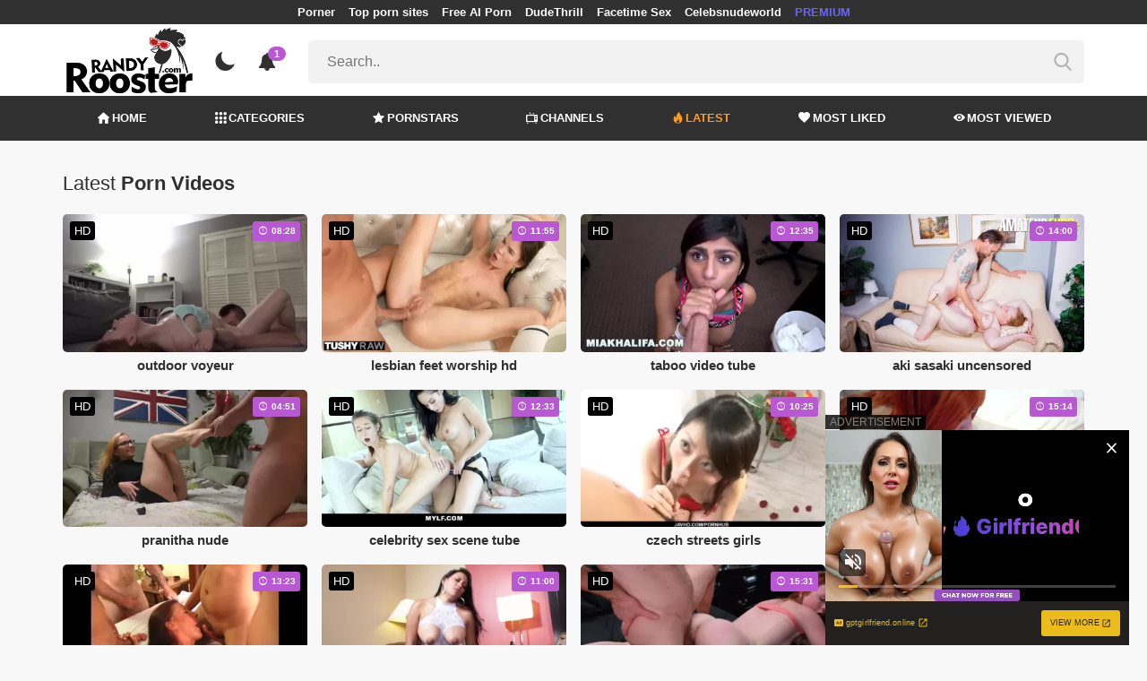

--- FILE ---
content_type: text/html; charset=UTF-8
request_url: https://randyrooster.com/hottest-videos/page/1722
body_size: 15402
content:
<!DOCTYPE html>
<html lang="en">
    <head>
        <meta charset="utf-8"/>
        <meta name="viewport" content="initial-scale=1.0, width=device-width"/>
        <meta name="RATING" content="RTA-5042-1996-1400-1577-RTA"/>
        <meta http-equiv="X-UA-Compatible" content="IE=edge,chrome=1"/>
        <meta name="format-detection" content="telephone=no"/>
        <meta name="theme-color" content="#303030"/>
        <meta property="og:url" content="http://randyrooster.com/hottest-videos/page/1722"/>
        <link rel="shortcut icon" href="https://randyrooster.com/api/photo/logo/10/favicon_7683d51d0cef08486da24eea8c118435.png"/>
        <meta name="twitter:creator" content="@"/>
        <meta name="twitter:website" content="@"/>
        <meta name="google-site-verification" content="06ZkpCwg2CW27JE_IPChe0FEhVjKNRcbfueqTCe-wM0"/>
        <meta name="yandex-verification" content="27a54e3ac2b92c65"/>
        <meta name="exoclick-site-verification" content="1c54ae861d36b4e8479e433da3f301fa"/>
        
                <meta http-equiv="Delegate-CH" content="Sec-CH-UA https://s.pemsrv.com; Sec-CH-UA-Mobile https://s.pemsrv.com; Sec-CH-UA-Arch https://s.pemsrv.com; Sec-CH-UA-Model https://s.pemsrv.com; Sec-CH-UA-Platform https://s.pemsrv.com; Sec-CH-UA-Platform-Version https://s.pemsrv.com; Sec-CH-UA-Bitness https://s.pemsrv.com; Sec-CH-UA-Full-Version-List https://s.pemsrv.com; Sec-CH-UA-Full-Version https://s.pemsrv.com;">
        <title>Hottest XXX Porn &amp; Free Sex Movies &amp; HD - Page 1722 - RandyRooster.com</title>
        <meta name="description" content="Check out our XXX porn videos. Log in to watch free sex movies in HD quality. The hottest chicks are waiting for you."/>
        <meta property="og:title" content="Hottest XXX Porn &amp; Free Sex Movies &amp; HD - Page 1722 - RandyRooster.com"/>
        <meta property="og:description" content="Check out our XXX porn videos. Log in to watch free sex movies in HD quality. The hottest chicks are waiting for you."/>
        <meta property="og:image" content="https://randyrooster.com/api/photo/logo/10/logo_1adc0754df4863ac47d1e4b33befae38.png"/>
                    <meta name="robots" content="noindex">
                <link rel="stylesheet" href="/css/app.min.css?id=a6f3a78b3143b6d1a5f0">
        <link rel="preload" href="https://randyrooster.com/fonts/fontpack.woff2" as="font" type="font/woff2" crossorigin>
        <!-- Page CSS -->
        
        
        <style>
            .exo_wrapper::after {
                position: absolute;
                top: 0;
                background: rgba(0, 0, 0, .8);
                left: 0;
                content: "ADVERTISEMENT";
                padding: 1px 5px;
                font-size: 12px;
                color: gray;
                line-height: 1.2;
            }

        </style>

    </head>
    <body >

                
        <header>
                            <div class="TopHeaderAds">
                    <div class="container">
                        <ul>
                                                                                                <li>
                                        <a href="https://porner.tv"   target="_blank">Porner</a>
                                    </li>
                                                                                                                                <li>
                                        <a href="https://mypornadviser.com/best-paid-porn-sites"   target="_blank">Top porn sites</a>
                                    </li>
                                                                                                                                <li>
                                        <a href="https://pornworksai.com/"   target="_blank">Free AI Porn</a>
                                    </li>
                                                                                                                                <li>
                                        <a href="https://dudethrill.com/"   target="_blank">DudeThrill</a>
                                    </li>
                                                                                                                                <li>
                                        <a href="https://flirtbate.com/"   target="_blank">Facetime Sex</a>
                                    </li>
                                                                                                                                                                                            <li>
                                        <a href="https://celebsnudeworld.com/"   target="_blank">Celebsnudeworld</a>
                                    </li>
                                                                                                                                <li>
                                        <a href="https://fhgte.com/tour?utm_campaign=ai.2ZZ&amp;utm_content=randyrooster"  style="color:#6C63FF"   target="_blank">PREMIUM</a>
                                    </li>
                                                                                    </ul>
                    </div>

                </div>
                        <div class="container HeaderTop">
                <div class="NavbarOpenerIcon">
                    <i class="icon-menu"></i>
                </div>
                <div class="Logo">
                    <a href="/">
                        <img class="light " alt="Light Logo" src="https://randyrooster.com/api/photo/logo/10/logo_1adc0754df4863ac47d1e4b33befae38.png"/>
                        <img class="dark " alt="Dark Logo" src="https://randyrooster.com/api/photo/logo/10/white_logo_53e12dc1c6e0c7003752667fbde0ecb5.png">
                    </a>
                </div>
                <div class="ThemeSwitcher">
                    <i class="icon-night"></i>
                    <i class="icon-sun"></i>
                </div>
                                    <div class="Notifications" data-hash="3bc23e3406e49da6e9df51e278d788c9">
                        <i class="icon-bell-alt"></i>
                        <span>1</span>
                        <div class="NotificationList">
                            <div class="Head">
                                <span>NOTIFICATIONS</span>
                                <a href="#" class="MarkAllAsRead">Mark all as read</a>
                            </div>
                            <div class="List">
                                <ul>
                                                                            
                                        <li>
                                            <a href="https://a.bestcontentnetwork.top/loader?a=4793183&amp;s=4780603&amp;t=94&amp;p=13516&amp;s1=randy"  rel="nofollow"  target="_blank">
                                                <div class="Avatar">
                                                    <i class="icon-hottest"></i>
                                                </div>
                                                <div class="Description">
                                                    <span class="title">Meet &amp; Fuck </span>
                                                    <span class="url"> Fuck Now</span>
                                                </div>
                                            </a>
                                        </li>
                                                                    </ul>
                            </div>
                        </div>
                    </div>
                                <div class="ViewModeSwitcher">
                    <i class="icon-view-mode"></i>
                </div>
                <div class="SearchBar">
                    <div class="SearchBarInput clickableIcon SearchForm" data-log-url="https://randyrooster.com/post-search-report">
                        <form action="https://randyrooster.com/search" method="GET">
                            <input type="text" name="q" value="" placeholder="Search.."/>
                            <i class="icon-search"></i>
                        </form>
                    </div>
                </div>
                                <div class="MobileSearchIcon">
                    <i class="icon-search"></i>
                </div>
            </div>
            <div class="HeaderBottom">
                <div class="container">
                    <nav class="MainNavbarMenu MainNavbarMenuWithAds ">
                        <ul>
                                                            <li>
                                    <a href="/" >
                                        <i class="icon-home"></i>
                                        HOME
                                    </a>
                                </li>
                                                            <li>
                                    <a href="/categories" >
                                        <i class="icon-categories"></i>
                                        CATEGORIES
                                    </a>
                                </li>
                                                            <li>
                                    <a href="/pornstars" >
                                        <i class="icon-star"></i>
                                        PORNSTARS
                                    </a>
                                </li>
                                                            <li>
                                    <a href="/channels" >
                                        <i class="icon-channels"></i>
                                        CHANNELS
                                    </a>
                                </li>
                                                            <li>
                                    <a href="/hottest-videos"  class="active" >
                                        <i class="icon-hottest"></i>
                                        LATEST
                                    </a>
                                </li>
                                                            <li>
                                    <a href="/most-liked-videos" >
                                        <i class="icon-most-liked"></i>
                                        MOST LIKED
                                    </a>
                                </li>
                                                            <li>
                                    <a href="/most-viewed-videos" >
                                        <i class="icon-most-viewed"></i>
                                        MOST VIEWED
                                    </a>
                                </li>
                                                                                                            </ul>
                    </nav>
                </div>
            </div>
                            <div class="headerSubMenu">
                    <div class="container">
                        <ul class="HeaderLinks">

                                                                                                <li>
                                        <a href="https://a.bestcontentnetwork.top/loader?a=4793183&amp;s=4780603&amp;t=94&amp;p=13516&amp;s1=randy"  style="color:#ffb700"   rel="nofollow"  target="_blank">Meet &amp; Fuck</a>
                                    </li>
                                                                                                                        
                        </ul>
                    </div>
                </div>
                        <div class="SearchBarForMobile">
                <div class="container">
                    <div class="SearchBarInput clickableIcon SearchForm" data-log-url="https://randyrooster.com/post-search-report">
                        <form action="https://randyrooster.com/search" method="GET">
                            <input type="text" name="q" value="" placeholder="Search.."/>
                            <i class="icon-search"></i>
                        </form>
                    </div>
                </div>
            </div>
            <div class="NavbarMobile">
                <div class="NavbarBackdrop"></div>
                <div class="NavbarMobileMenu">
                    <div class="CloseButton">
                        <i class="icon-close"></i>
                    </div>
                    <nav class="MainNavbarMenu MainNavbarMenuWithAds">
                        <ul>
                                                            <li>
                                    <a href="/" >
                                        <i class="icon-home"></i>
                                        HOME
                                    </a>
                                </li>
                                                            <li>
                                    <a href="/categories" >
                                        <i class="icon-categories"></i>
                                        CATEGORIES
                                    </a>
                                </li>
                                                            <li>
                                    <a href="/pornstars" >
                                        <i class="icon-star"></i>
                                        PORNSTARS
                                    </a>
                                </li>
                                                            <li>
                                    <a href="/channels" >
                                        <i class="icon-channels"></i>
                                        CHANNELS
                                    </a>
                                </li>
                                                            <li>
                                    <a href="/hottest-videos"  class="active" >
                                        <i class="icon-hottest"></i>
                                        LATEST
                                    </a>
                                </li>
                                                            <li>
                                    <a href="/most-liked-videos" >
                                        <i class="icon-most-liked"></i>
                                        MOST LIKED
                                    </a>
                                </li>
                                                            <li>
                                    <a href="/most-viewed-videos" >
                                        <i class="icon-most-viewed"></i>
                                        MOST VIEWED
                                    </a>
                                </li>
                                                                                                            </ul>
                    </nav>
                                            <ul class="HeaderLinks">
                                                                                                                                                                    <li>
                                            <a href="https://porner.tv"   target="_blank">Porner</a>
                                        </li>
                                                                                                                                                <li>
                                            <a href="https://mypornadviser.com/best-paid-porn-sites"   target="_blank">Top porn sites</a>
                                        </li>
                                                                                                                                                <li>
                                            <a href="https://pornworksai.com/"   target="_blank">Free AI Porn</a>
                                        </li>
                                                                                                                                                <li>
                                            <a href="https://dudethrill.com/"   target="_blank">DudeThrill</a>
                                        </li>
                                                                                                                                                <li>
                                            <a href="https://flirtbate.com/"   target="_blank">Facetime Sex</a>
                                        </li>
                                                                                                                                                                                                                    <li>
                                            <a href="https://celebsnudeworld.com/"   target="_blank">Celebsnudeworld</a>
                                        </li>
                                                                                                                                                <li>
                                            <a href="https://fhgte.com/tour?utm_campaign=ai.2ZZ&amp;utm_content=randyrooster"  style="color:#6C63FF"   target="_blank">PREMIUM</a>
                                        </li>
                                                                                                                        </ul>
                                    </div>

                <!-- TODO: Mobil için header reklamı koyulacak. -->
            </div>
        </header>
        <div class="wrapper">

            
                <div class="HeaderBanner HideDesktop">
                                            <div style="display: inline-flex; align-items: flex-start; justify-content: center;position: relative;min-height:100px;">
    <h6 style="
    position: absolute;
    transform: rotate(-90deg);
    transform-origin: left top;
    margin: 0;
    padding: 0;
    font-size: 10px;
    color: gray;
    white-space: nowrap;
    left: -17px;
    top: 100px;
    width: 100px;
    background: black;
    line-height: 1.7;
    font-weight: bold;
    ">ADVERTISEMENT</h6>
    <ins class="adsbyexoclick" data-zoneid="4747260"></ins>
</div>                                    </div>
            
                <main class="Homepage">
        <section class="VideosSection Hottest">
	<div class="container">
		<div class="TitleAndFilters">
                    <div class="MainTitle"><h1><span class="light">Latest</span> Porn Videos</h1></div>
                </div>
								<div class="VideosList singleRow">
														<a class="SingleVideoItemLink" href="/video/outdoor-voyeur-5"  data-mini-video="https://randyrooster.com/api/mini-video/86568/miniVideo.mp4" data-mini-video-type="video/mp4"  >
        <div class="SingleVideoItem">
            <div class="ImageOuter">
                <picture>
                    <source srcset="https://randyrooster.com/img/placeholders/400x225.png" data-srcset="https://randyrooster.com/api/photos/webp-cover/contents/168395/outdoor-voyeur-5.jpg" type="image/webp"/>
                    <img src="https://randyrooster.com/img/placeholders/400x225.png" class="lazy" data-src="https://randyrooster.com/api/photos/cover/contents/168395/outdoor-voyeur-5.jpg" alt="outdoor voyeur"/>
                </picture>
                <span class="Hd">HD</span>
                <span class="Duration"><i class="icon-duration-1"></i> 08:28</span>
            </div>
            <div class="Title">outdoor voyeur</div>
        </div>
    </a>
																			<a class="SingleVideoItemLink" href="/video/lesbian-feet-worship-hd-7"  data-mini-video="https://randyrooster.com/api/mini-video/23722/miniVideo.mp4" data-mini-video-type="video/mp4"  >
        <div class="SingleVideoItem">
            <div class="ImageOuter">
                <picture>
                    <source srcset="https://randyrooster.com/img/placeholders/400x225.png" data-srcset="https://randyrooster.com/api/photos/webp-cover/contents/177754/lesbian-feet-worship-hd-7.jpg" type="image/webp"/>
                    <img src="https://randyrooster.com/img/placeholders/400x225.png" class="lazy" data-src="https://randyrooster.com/api/photos/cover/contents/177754/lesbian-feet-worship-hd-7.jpg" alt="lesbian feet worship hd"/>
                </picture>
                <span class="Hd">HD</span>
                <span class="Duration"><i class="icon-duration-1"></i> 11:55</span>
            </div>
            <div class="Title">lesbian feet worship hd</div>
        </div>
    </a>
																			<a class="SingleVideoItemLink" href="/video/taboo-video-tube-8"  data-mini-video="https://randyrooster.com/api/mini-video/59707/miniVideo.mp4" data-mini-video-type="video/mp4"  >
        <div class="SingleVideoItem">
            <div class="ImageOuter">
                <picture>
                    <source srcset="https://randyrooster.com/img/placeholders/400x225.png" data-srcset="https://randyrooster.com/api/photos/webp-cover/contents/171061/taboo-video-tube-8.jpg" type="image/webp"/>
                    <img src="https://randyrooster.com/img/placeholders/400x225.png" class="lazy" data-src="https://randyrooster.com/api/photos/cover/contents/171061/taboo-video-tube-8.jpg" alt="taboo video tube"/>
                </picture>
                <span class="Hd">HD</span>
                <span class="Duration"><i class="icon-duration-1"></i> 12:35</span>
            </div>
            <div class="Title">taboo video tube</div>
        </div>
    </a>
																			<a class="SingleVideoItemLink" href="/video/aki-sasaki-uncensored-7"  data-mini-video="https://randyrooster.com/api/mini-video/106232/miniVideo.webm" data-mini-video-type="video/webm"  >
        <div class="SingleVideoItem">
            <div class="ImageOuter">
                <picture>
                    <source srcset="https://randyrooster.com/img/placeholders/400x225.png" data-srcset="https://randyrooster.com/api/photos/webp-cover/contents/184197/aki-sasaki-uncensored-7.jpg" type="image/webp"/>
                    <img src="https://randyrooster.com/img/placeholders/400x225.png" class="lazy" data-src="https://randyrooster.com/api/photos/cover/contents/184197/aki-sasaki-uncensored-7.jpg" alt="aki sasaki uncensored"/>
                </picture>
                <span class="Hd">HD</span>
                <span class="Duration"><i class="icon-duration-1"></i> 14:00</span>
            </div>
            <div class="Title">aki sasaki uncensored</div>
        </div>
    </a>
																			<a class="SingleVideoItemLink" href="/video/pranitha-nude-8"  data-mini-video="https://randyrooster.com/api/mini-video/44459/miniVideo.mp4" data-mini-video-type="video/mp4"  >
        <div class="SingleVideoItem">
            <div class="ImageOuter">
                <picture>
                    <source srcset="https://randyrooster.com/img/placeholders/400x225.png" data-srcset="https://randyrooster.com/api/photos/webp-cover/contents/173268/pranitha-nude-8.jpg" type="image/webp"/>
                    <img src="https://randyrooster.com/img/placeholders/400x225.png" class="lazy" data-src="https://randyrooster.com/api/photos/cover/contents/173268/pranitha-nude-8.jpg" alt="pranitha nude"/>
                </picture>
                <span class="Hd">HD</span>
                <span class="Duration"><i class="icon-duration-1"></i> 04:51</span>
            </div>
            <div class="Title">pranitha nude</div>
        </div>
    </a>
																			<a class="SingleVideoItemLink" href="/video/celebrity-sex-scene-tube-6"  data-mini-video="https://randyrooster.com/api/mini-video/36234/miniVideo.mp4" data-mini-video-type="video/mp4"  >
        <div class="SingleVideoItem">
            <div class="ImageOuter">
                <picture>
                    <source srcset="https://randyrooster.com/img/placeholders/400x225.png" data-srcset="https://randyrooster.com/api/photos/webp-cover/contents/164259/celebrity-sex-scene-tube-6.jpg" type="image/webp"/>
                    <img src="https://randyrooster.com/img/placeholders/400x225.png" class="lazy" data-src="https://randyrooster.com/api/photos/cover/contents/164259/celebrity-sex-scene-tube-6.jpg" alt="celebrity sex scene tube"/>
                </picture>
                <span class="Hd">HD</span>
                <span class="Duration"><i class="icon-duration-1"></i> 12:33</span>
            </div>
            <div class="Title">celebrity sex scene tube</div>
        </div>
    </a>
																			<a class="SingleVideoItemLink" href="/video/czech-streets-girls-2"  data-mini-video="https://randyrooster.com/api/mini-video/89377/miniVideo.webm" data-mini-video-type="video/webm"  >
        <div class="SingleVideoItem">
            <div class="ImageOuter">
                <picture>
                    <source srcset="https://randyrooster.com/img/placeholders/400x225.png" data-srcset="https://randyrooster.com/api/photos/webp-cover/contents/183722/czech-streets-girls-2.jpg" type="image/webp"/>
                    <img src="https://randyrooster.com/img/placeholders/400x225.png" class="lazy" data-src="https://randyrooster.com/api/photos/cover/contents/183722/czech-streets-girls-2.jpg" alt="czech streets girls"/>
                </picture>
                <span class="Hd">HD</span>
                <span class="Duration"><i class="icon-duration-1"></i> 10:25</span>
            </div>
            <div class="Title">czech streets girls</div>
        </div>
    </a>
																			<a class="SingleVideoItemLink" href="/video/dhoni-ka-sexy-video-6"  data-mini-video="https://randyrooster.com/api/mini-video/5720/miniVideo.mp4" data-mini-video-type="video/mp4"  >
        <div class="SingleVideoItem">
            <div class="ImageOuter">
                <picture>
                    <source srcset="https://randyrooster.com/img/placeholders/400x225.png" data-srcset="https://randyrooster.com/api/photos/webp-cover/contents/173773/dhoni-ka-sexy-video-6.jpg" type="image/webp"/>
                    <img src="https://randyrooster.com/img/placeholders/400x225.png" class="lazy" data-src="https://randyrooster.com/api/photos/cover/contents/173773/dhoni-ka-sexy-video-6.jpg" alt="dhoni ka sexy video"/>
                </picture>
                <span class="Hd">HD</span>
                <span class="Duration"><i class="icon-duration-1"></i> 15:14</span>
            </div>
            <div class="Title">dhoni ka sexy video</div>
        </div>
    </a>
																			<a class="SingleVideoItemLink" href="/video/katy-jayne-porn-6"  data-mini-video="https://randyrooster.com/api/mini-video/67756/miniVideo.mp4" data-mini-video-type="video/mp4"  >
        <div class="SingleVideoItem">
            <div class="ImageOuter">
                <picture>
                    <source srcset="https://randyrooster.com/img/placeholders/400x225.png" data-srcset="https://randyrooster.com/api/photos/webp-cover/contents/172385/katy-jayne-porn-6.jpg" type="image/webp"/>
                    <img src="https://randyrooster.com/img/placeholders/400x225.png" class="lazy" data-src="https://randyrooster.com/api/photos/cover/contents/172385/katy-jayne-porn-6.jpg" alt="katy jayne porn"/>
                </picture>
                <span class="Hd">HD</span>
                <span class="Duration"><i class="icon-duration-1"></i> 13:23</span>
            </div>
            <div class="Title">katy jayne porn</div>
        </div>
    </a>
																			<a class="SingleVideoItemLink" href="/video/baby-entertainment-jav-4"  data-mini-video="https://randyrooster.com/api/mini-video/39193/miniVideo.mp4" data-mini-video-type="video/mp4"  >
        <div class="SingleVideoItem">
            <div class="ImageOuter">
                <picture>
                    <source srcset="https://randyrooster.com/img/placeholders/400x225.png" data-srcset="https://randyrooster.com/api/photos/webp-cover/contents/177685/baby-entertainment-jav-4.jpg" type="image/webp"/>
                    <img src="https://randyrooster.com/img/placeholders/400x225.png" class="lazy" data-src="https://randyrooster.com/api/photos/cover/contents/177685/baby-entertainment-jav-4.jpg" alt="baby entertainment jav"/>
                </picture>
                <span class="Hd">HD</span>
                <span class="Duration"><i class="icon-duration-1"></i> 11:00</span>
            </div>
            <div class="Title">baby entertainment jav</div>
        </div>
    </a>
																			<a class="SingleVideoItemLink" href="/video/reality-kings-jynx-maze-8"  data-mini-video="https://randyrooster.com/api/mini-video/12900/miniVideo.mp4" data-mini-video-type="video/mp4"  >
        <div class="SingleVideoItem">
            <div class="ImageOuter">
                <picture>
                    <source srcset="https://randyrooster.com/img/placeholders/400x225.png" data-srcset="https://randyrooster.com/api/photos/webp-cover/contents/174881/reality-kings-jynx-maze-8.jpg" type="image/webp"/>
                    <img src="https://randyrooster.com/img/placeholders/400x225.png" class="lazy" data-src="https://randyrooster.com/api/photos/cover/contents/174881/reality-kings-jynx-maze-8.jpg" alt="reality kings jynx maze"/>
                </picture>
                <span class="Hd">HD</span>
                <span class="Duration"><i class="icon-duration-1"></i> 15:31</span>
            </div>
            <div class="Title">reality kings jynx maze</div>
        </div>
    </a>
																			<a class="SingleVideoItemLink" href="/video/adult-porn-cartoons-network-9"  data-mini-video="https://randyrooster.com/api/mini-video/27235/miniVideo.mp4" data-mini-video-type="video/mp4"  >
        <div class="SingleVideoItem">
            <div class="ImageOuter">
                <picture>
                    <source srcset="https://randyrooster.com/img/placeholders/400x225.png" data-srcset="https://randyrooster.com/api/photos/webp-cover/contents/161810/adult-porn-cartoons-network-9-35.jpg" type="image/webp"/>
                    <img src="https://randyrooster.com/img/placeholders/400x225.png" class="lazy" data-src="https://randyrooster.com/api/photos/cover/contents/161810/adult-porn-cartoons-network-9-35.jpg" alt="成人 色情 漫画 网"/>
                </picture>
                <span class="Hd">HD</span>
                <span class="Duration"><i class="icon-duration-1"></i> 03:07</span>
            </div>
            <div class="Title">成人 色情 漫画 网</div>
        </div>
    </a>
																			<a class="SingleVideoItemLink" href="/video/housewife-xnxx-6"  data-mini-video="https://randyrooster.com/api/mini-video/34182/miniVideo.mp4" data-mini-video-type="video/mp4"  >
        <div class="SingleVideoItem">
            <div class="ImageOuter">
                <picture>
                    <source srcset="https://randyrooster.com/img/placeholders/400x225.png" data-srcset="https://randyrooster.com/api/photos/webp-cover/contents/167527/housewife-xnxx-6.jpg" type="image/webp"/>
                    <img src="https://randyrooster.com/img/placeholders/400x225.png" class="lazy" data-src="https://randyrooster.com/api/photos/cover/contents/167527/housewife-xnxx-6.jpg" alt="housewife xnxx"/>
                </picture>
                <span class="Hd">HD</span>
                <span class="Duration"><i class="icon-duration-1"></i> 05:08</span>
            </div>
            <div class="Title">housewife xnxx</div>
        </div>
    </a>
																			<a class="SingleVideoItemLink" href="/video/star-color-2"  data-mini-video="https://randyrooster.com/api/mini-video/22062/miniVideo.mp4" data-mini-video-type="video/mp4"  >
        <div class="SingleVideoItem">
            <div class="ImageOuter">
                <picture>
                    <source srcset="https://randyrooster.com/img/placeholders/400x225.png" data-srcset="https://randyrooster.com/api/photos/webp-cover/contents/161889/star-color-2.jpg" type="image/webp"/>
                    <img src="https://randyrooster.com/img/placeholders/400x225.png" class="lazy" data-src="https://randyrooster.com/api/photos/cover/contents/161889/star-color-2.jpg" alt="明星 色 片"/>
                </picture>
                <span class="Hd">HD</span>
                <span class="Duration"><i class="icon-duration-1"></i> 06:20</span>
            </div>
            <div class="Title">明星 色 片</div>
        </div>
    </a>
																			<a class="SingleVideoItemLink" href="/video/your-khalifa-sexy-video-5"  data-mini-video="https://randyrooster.com/api/mini-video/62642/miniVideo.mp4" data-mini-video-type="video/mp4"  >
        <div class="SingleVideoItem">
            <div class="ImageOuter">
                <picture>
                    <source srcset="https://randyrooster.com/img/placeholders/400x225.png" data-srcset="https://randyrooster.com/api/photos/webp-cover/contents/172455/your-khalifa-sexy-video-5.jpg" type="image/webp"/>
                    <img src="https://randyrooster.com/img/placeholders/400x225.png" class="lazy" data-src="https://randyrooster.com/api/photos/cover/contents/172455/your-khalifa-sexy-video-5.jpg" alt="your khalifa sexy video"/>
                </picture>
                <span class="Hd">HD</span>
                <span class="Duration"><i class="icon-duration-1"></i> 09:19</span>
            </div>
            <div class="Title">your khalifa sexy video</div>
        </div>
    </a>
																			<a class="SingleVideoItemLink" href="/video/av-porn-network-8"  data-mini-video="https://randyrooster.com/api/mini-video/76920/miniVideo.mp4" data-mini-video-type="video/mp4"  >
        <div class="SingleVideoItem">
            <div class="ImageOuter">
                <picture>
                    <source srcset="https://randyrooster.com/img/placeholders/400x225.png" data-srcset="https://randyrooster.com/api/photos/webp-cover/contents/162008/av-porn-network-8.jpg" type="image/webp"/>
                    <img src="https://randyrooster.com/img/placeholders/400x225.png" class="lazy" data-src="https://randyrooster.com/api/photos/cover/contents/162008/av-porn-network-8.jpg" alt="av 情 色 网"/>
                </picture>
                <span class="Hd">HD</span>
                <span class="Duration"><i class="icon-duration-1"></i> 05:18</span>
            </div>
            <div class="Title">av 情 色 网</div>
        </div>
    </a>
																			<a class="SingleVideoItemLink" href="/video/poensites-5"  data-mini-video="https://randyrooster.com/api/mini-video/106905/miniVideo.webm" data-mini-video-type="video/webm"  >
        <div class="SingleVideoItem">
            <div class="ImageOuter">
                <picture>
                    <source srcset="https://randyrooster.com/img/placeholders/400x225.png" data-srcset="https://randyrooster.com/api/photos/webp-cover/contents/169620/poensites-5.jpg" type="image/webp"/>
                    <img src="https://randyrooster.com/img/placeholders/400x225.png" class="lazy" data-src="https://randyrooster.com/api/photos/cover/contents/169620/poensites-5.jpg" alt="poensites"/>
                </picture>
                <span class="Hd">HD</span>
                <span class="Duration"><i class="icon-duration-1"></i> 11:01</span>
            </div>
            <div class="Title">poensites</div>
        </div>
    </a>
																			<a class="SingleVideoItemLink" href="/video/czech-casting-jana-9"  data-mini-video="https://randyrooster.com/api/mini-video/48930/miniVideo.mp4" data-mini-video-type="video/mp4"  >
        <div class="SingleVideoItem">
            <div class="ImageOuter">
                <picture>
                    <source srcset="https://randyrooster.com/img/placeholders/400x225.png" data-srcset="https://randyrooster.com/api/photos/webp-cover/contents/181924/czech-casting-jana-9.jpg" type="image/webp"/>
                    <img src="https://randyrooster.com/img/placeholders/400x225.png" class="lazy" data-src="https://randyrooster.com/api/photos/cover/contents/181924/czech-casting-jana-9.jpg" alt="czech casting jana"/>
                </picture>
                <span class="Hd">HD</span>
                <span class="Duration"><i class="icon-duration-1"></i> 21:48</span>
            </div>
            <div class="Title">czech casting jana</div>
        </div>
    </a>
																			<a class="SingleVideoItemLink" href="/video/ujizz-japan-8"  data-mini-video="https://randyrooster.com/api/mini-video/75906/miniVideo.mp4" data-mini-video-type="video/mp4"  >
        <div class="SingleVideoItem">
            <div class="ImageOuter">
                <picture>
                    <source srcset="https://randyrooster.com/img/placeholders/400x225.png" data-srcset="https://randyrooster.com/api/photos/webp-cover/contents/184651/ujizz-japan-8.jpg" type="image/webp"/>
                    <img src="https://randyrooster.com/img/placeholders/400x225.png" class="lazy" data-src="https://randyrooster.com/api/photos/cover/contents/184651/ujizz-japan-8.jpg" alt="ujizz japan"/>
                </picture>
                <span class="Hd">HD</span>
                <span class="Duration"><i class="icon-duration-1"></i> 06:44</span>
            </div>
            <div class="Title">ujizz japan</div>
        </div>
    </a>
																			<a class="SingleVideoItemLink" href="/video/czech-hairy-mature-4"  data-mini-video="https://randyrooster.com/api/mini-video/44849/miniVideo.mp4" data-mini-video-type="video/mp4"  >
        <div class="SingleVideoItem">
            <div class="ImageOuter">
                <picture>
                    <source srcset="https://randyrooster.com/img/placeholders/400x225.png" data-srcset="https://randyrooster.com/api/photos/webp-cover/contents/166001/czech-hairy-mature-4.jpg" type="image/webp"/>
                    <img src="https://randyrooster.com/img/placeholders/400x225.png" class="lazy" data-src="https://randyrooster.com/api/photos/cover/contents/166001/czech-hairy-mature-4.jpg" alt="czech hairy mature"/>
                </picture>
                <span class="Hd">HD</span>
                <span class="Duration"><i class="icon-duration-1"></i> 09:54</span>
            </div>
            <div class="Title">czech hairy mature</div>
        </div>
    </a>
																			<a class="SingleVideoItemLink" href="/video/foot-pprn-7"  data-mini-video="https://randyrooster.com/api/mini-video/73587/miniVideo.mp4" data-mini-video-type="video/mp4"  >
        <div class="SingleVideoItem">
            <div class="ImageOuter">
                <picture>
                    <source srcset="https://randyrooster.com/img/placeholders/400x225.png" data-srcset="https://randyrooster.com/api/photos/webp-cover/contents/170152/foot-pprn-7.jpg" type="image/webp"/>
                    <img src="https://randyrooster.com/img/placeholders/400x225.png" class="lazy" data-src="https://randyrooster.com/api/photos/cover/contents/170152/foot-pprn-7.jpg" alt="foot pprn"/>
                </picture>
                <span class="Hd">HD</span>
                <span class="Duration"><i class="icon-duration-1"></i> 16:20</span>
            </div>
            <div class="Title">foot pprn</div>
        </div>
    </a>
																			<a class="SingleVideoItemLink" href="/video/dirty-feet-worship-5"  data-mini-video="https://randyrooster.com/api/mini-video/25487/miniVideo.mp4" data-mini-video-type="video/mp4"  >
        <div class="SingleVideoItem">
            <div class="ImageOuter">
                <picture>
                    <source srcset="https://randyrooster.com/img/placeholders/400x225.png" data-srcset="https://randyrooster.com/api/photos/webp-cover/contents/173368/dirty-feet-worship-5.jpg" type="image/webp"/>
                    <img src="https://randyrooster.com/img/placeholders/400x225.png" class="lazy" data-src="https://randyrooster.com/api/photos/cover/contents/173368/dirty-feet-worship-5.jpg" alt="dirty feet worship"/>
                </picture>
                <span class="Hd">HD</span>
                <span class="Duration"><i class="icon-duration-1"></i> 09:45</span>
            </div>
            <div class="Title">dirty feet worship</div>
        </div>
    </a>
																			<a class="SingleVideoItemLink" href="/video/real-amateur-orgy-6"  data-mini-video="https://randyrooster.com/api/mini-video/83317/miniVideo.mp4" data-mini-video-type="video/mp4"  >
        <div class="SingleVideoItem">
            <div class="ImageOuter">
                <picture>
                    <source srcset="https://randyrooster.com/img/placeholders/400x225.png" data-srcset="https://randyrooster.com/api/photos/webp-cover/contents/184222/real-amateur-orgy-6.jpg" type="image/webp"/>
                    <img src="https://randyrooster.com/img/placeholders/400x225.png" class="lazy" data-src="https://randyrooster.com/api/photos/cover/contents/184222/real-amateur-orgy-6.jpg" alt="real amateur orgy"/>
                </picture>
                <span class="Hd">HD</span>
                <span class="Duration"><i class="icon-duration-1"></i> 11:59</span>
            </div>
            <div class="Title">real amateur orgy</div>
        </div>
    </a>
																			<a class="SingleVideoItemLink" href="/video/sunny-leone-hd-sec-5"  data-mini-video="https://randyrooster.com/api/mini-video/68922/miniVideo.mp4" data-mini-video-type="video/mp4"  >
        <div class="SingleVideoItem">
            <div class="ImageOuter">
                <picture>
                    <source srcset="https://randyrooster.com/img/placeholders/400x225.png" data-srcset="https://randyrooster.com/api/photos/webp-cover/contents/185292/sunny-leone-hd-sec-5.jpg" type="image/webp"/>
                    <img src="https://randyrooster.com/img/placeholders/400x225.png" class="lazy" data-src="https://randyrooster.com/api/photos/cover/contents/185292/sunny-leone-hd-sec-5.jpg" alt="sunny leone hd sec"/>
                </picture>
                <span class="Hd">HD</span>
                <span class="Duration"><i class="icon-duration-1"></i> 07:48</span>
            </div>
            <div class="Title">sunny leone hd sec</div>
        </div>
    </a>
																			<a class="SingleVideoItemLink" href="/video/arab-country-xxx-1"  data-mini-video="https://randyrooster.com/api/mini-video/79731/miniVideo.mp4" data-mini-video-type="video/mp4"  >
        <div class="SingleVideoItem">
            <div class="ImageOuter">
                <picture>
                    <source srcset="https://randyrooster.com/img/placeholders/400x225.png" data-srcset="https://randyrooster.com/api/photos/webp-cover/contents/176089/arab-country-xxx-1.jpg" type="image/webp"/>
                    <img src="https://randyrooster.com/img/placeholders/400x225.png" class="lazy" data-src="https://randyrooster.com/api/photos/cover/contents/176089/arab-country-xxx-1.jpg" alt="arab country xxx"/>
                </picture>
                <span class="Hd">HD</span>
                <span class="Duration"><i class="icon-duration-1"></i> 02:11</span>
            </div>
            <div class="Title">arab country xxx</div>
        </div>
    </a>
																			<a class="SingleVideoItemLink" href="/video/digital-playground-tv-4"  data-mini-video="https://randyrooster.com/api/mini-video/1691/miniVideo.mp4" data-mini-video-type="video/mp4"  >
        <div class="SingleVideoItem">
            <div class="ImageOuter">
                <picture>
                    <source srcset="https://randyrooster.com/img/placeholders/400x225.png" data-srcset="https://randyrooster.com/api/photos/webp-cover/contents/173730/digital-playground-tv-4.jpg" type="image/webp"/>
                    <img src="https://randyrooster.com/img/placeholders/400x225.png" class="lazy" data-src="https://randyrooster.com/api/photos/cover/contents/173730/digital-playground-tv-4.jpg" alt="digital playground tv"/>
                </picture>
                <span class="Hd">HD</span>
                <span class="Duration"><i class="icon-duration-1"></i> 05:18</span>
            </div>
            <div class="Title">digital playground tv</div>
        </div>
    </a>
																			<a class="SingleVideoItemLink" href="/video/sunny-loen-sax-7"  data-mini-video="https://randyrooster.com/api/mini-video/14017/miniVideo.mp4" data-mini-video-type="video/mp4"  >
        <div class="SingleVideoItem">
            <div class="ImageOuter">
                <picture>
                    <source srcset="https://randyrooster.com/img/placeholders/400x225.png" data-srcset="https://randyrooster.com/api/photos/webp-cover/contents/166700/sunny-loen-sax-7.jpg" type="image/webp"/>
                    <img src="https://randyrooster.com/img/placeholders/400x225.png" class="lazy" data-src="https://randyrooster.com/api/photos/cover/contents/166700/sunny-loen-sax-7.jpg" alt="sunny loen sax"/>
                </picture>
                <span class="Hd">HD</span>
                <span class="Duration"><i class="icon-duration-1"></i> 04:24</span>
            </div>
            <div class="Title">sunny loen sax</div>
        </div>
    </a>
																			<a class="SingleVideoItemLink" href="/video/nia-jax-naked-6"  data-mini-video="https://randyrooster.com/api/mini-video/28284/miniVideo.mp4" data-mini-video-type="video/mp4"  >
        <div class="SingleVideoItem">
            <div class="ImageOuter">
                <picture>
                    <source srcset="https://randyrooster.com/img/placeholders/400x225.png" data-srcset="https://randyrooster.com/api/photos/webp-cover/contents/178358/nia-jax-naked-6.jpg" type="image/webp"/>
                    <img src="https://randyrooster.com/img/placeholders/400x225.png" class="lazy" data-src="https://randyrooster.com/api/photos/cover/contents/178358/nia-jax-naked-6.jpg" alt="nia jax naked"/>
                </picture>
                <span class="Hd">HD</span>
                <span class="Duration"><i class="icon-duration-1"></i> 30:32</span>
            </div>
            <div class="Title">nia jax naked</div>
        </div>
    </a>
																			<a class="SingleVideoItemLink" href="/video/japan-and-south-korea-porn-live-4"  data-mini-video="https://randyrooster.com/api/mini-video/66336/miniVideo.mp4" data-mini-video-type="video/mp4"  >
        <div class="SingleVideoItem">
            <div class="ImageOuter">
                <picture>
                    <source srcset="https://randyrooster.com/img/placeholders/400x225.png" data-srcset="https://randyrooster.com/api/photos/webp-cover/contents/161976/japan-and-south-korea-porn-live-4.jpg" type="image/webp"/>
                    <img src="https://randyrooster.com/img/placeholders/400x225.png" class="lazy" data-src="https://randyrooster.com/api/photos/cover/contents/161976/japan-and-south-korea-porn-live-4.jpg" alt="日 韩 色情 直播"/>
                </picture>
                <span class="Hd">HD</span>
                <span class="Duration"><i class="icon-duration-1"></i> 25:41</span>
            </div>
            <div class="Title">日 韩 色情 直播</div>
        </div>
    </a>
																			<a class="SingleVideoItemLink" href="/video/youporn-russian-4"  data-mini-video="https://randyrooster.com/api/mini-video/10132/miniVideo.mp4" data-mini-video-type="video/mp4"  >
        <div class="SingleVideoItem">
            <div class="ImageOuter">
                <picture>
                    <source srcset="https://randyrooster.com/img/placeholders/400x225.png" data-srcset="https://randyrooster.com/api/photos/webp-cover/contents/182462/youporn-russian-4.jpg" type="image/webp"/>
                    <img src="https://randyrooster.com/img/placeholders/400x225.png" class="lazy" data-src="https://randyrooster.com/api/photos/cover/contents/182462/youporn-russian-4.jpg" alt="youporn russian"/>
                </picture>
                <span class="Hd">HD</span>
                <span class="Duration"><i class="icon-duration-1"></i> 07:17</span>
            </div>
            <div class="Title">youporn russian</div>
        </div>
    </a>
																			<a class="SingleVideoItemLink" href="/video/indian-wife-xnxx-8"  data-mini-video="https://randyrooster.com/api/mini-video/26804/miniVideo.mp4" data-mini-video-type="video/mp4"  >
        <div class="SingleVideoItem">
            <div class="ImageOuter">
                <picture>
                    <source srcset="https://randyrooster.com/img/placeholders/400x225.png" data-srcset="https://randyrooster.com/api/photos/webp-cover/contents/179250/indian-wife-xnxx-8.jpg" type="image/webp"/>
                    <img src="https://randyrooster.com/img/placeholders/400x225.png" class="lazy" data-src="https://randyrooster.com/api/photos/cover/contents/179250/indian-wife-xnxx-8.jpg" alt="indian wife xnxx"/>
                </picture>
                <span class="Hd">HD</span>
                <span class="Duration"><i class="icon-duration-1"></i> 09:55</span>
            </div>
            <div class="Title">indian wife xnxx</div>
        </div>
    </a>
																			<a class="SingleVideoItemLink" href="/video/czech-public-agent-sex-9"  data-mini-video="https://randyrooster.com/api/mini-video/76153/miniVideo.mp4" data-mini-video-type="video/mp4"  >
        <div class="SingleVideoItem">
            <div class="ImageOuter">
                <picture>
                    <source srcset="https://randyrooster.com/img/placeholders/400x225.png" data-srcset="https://randyrooster.com/api/photos/webp-cover/contents/178807/czech-public-agent-sex-9.jpg" type="image/webp"/>
                    <img src="https://randyrooster.com/img/placeholders/400x225.png" class="lazy" data-src="https://randyrooster.com/api/photos/cover/contents/178807/czech-public-agent-sex-9.jpg" alt="czech public agent sex"/>
                </picture>
                <span class="Hd">HD</span>
                <span class="Duration"><i class="icon-duration-1"></i> 07:56</span>
            </div>
            <div class="Title">czech public agent sex</div>
        </div>
    </a>
																			<a class="SingleVideoItemLink" href="/video/britt-james-reality-kings-5"  data-mini-video="https://randyrooster.com/api/mini-video/22974/miniVideo.mp4" data-mini-video-type="video/mp4"  >
        <div class="SingleVideoItem">
            <div class="ImageOuter">
                <picture>
                    <source srcset="https://randyrooster.com/img/placeholders/400x225.png" data-srcset="https://randyrooster.com/api/photos/webp-cover/contents/163701/britt-james-reality-kings-5.jpg" type="image/webp"/>
                    <img src="https://randyrooster.com/img/placeholders/400x225.png" class="lazy" data-src="https://randyrooster.com/api/photos/cover/contents/163701/britt-james-reality-kings-5.jpg" alt="britt james reality kings"/>
                </picture>
                <span class="Hd">HD</span>
                <span class="Duration"><i class="icon-duration-1"></i> 07:54</span>
            </div>
            <div class="Title">britt james reality kings</div>
        </div>
    </a>
																			<a class="SingleVideoItemLink" href="/video/yashika-anand-nude-4"  data-mini-video="https://randyrooster.com/api/mini-video/97794/miniVideo.webm" data-mini-video-type="video/webm"  >
        <div class="SingleVideoItem">
            <div class="ImageOuter">
                <picture>
                    <source srcset="https://randyrooster.com/img/placeholders/400x225.png" data-srcset="https://randyrooster.com/api/photos/webp-cover/contents/168902/yashika-anand-nude-4.jpg" type="image/webp"/>
                    <img src="https://randyrooster.com/img/placeholders/400x225.png" class="lazy" data-src="https://randyrooster.com/api/photos/cover/contents/168902/yashika-anand-nude-4.jpg" alt="yashika anand nude"/>
                </picture>
                <span class="Hd">HD</span>
                <span class="Duration"><i class="icon-duration-1"></i> 08:45</span>
            </div>
            <div class="Title">yashika anand nude</div>
        </div>
    </a>
																			<a class="SingleVideoItemLink" href="/video/chumma-chaati-bf-8"  data-mini-video="https://randyrooster.com/api/mini-video/773/miniVideo.mp4" data-mini-video-type="video/mp4"  >
        <div class="SingleVideoItem">
            <div class="ImageOuter">
                <picture>
                    <source srcset="https://randyrooster.com/img/placeholders/400x225.png" data-srcset="https://randyrooster.com/api/photos/webp-cover/contents/171030/chumma-chaati-bf-8.jpg" type="image/webp"/>
                    <img src="https://randyrooster.com/img/placeholders/400x225.png" class="lazy" data-src="https://randyrooster.com/api/photos/cover/contents/171030/chumma-chaati-bf-8.jpg" alt="chumma chaati bf"/>
                </picture>
                <span class="Hd">HD</span>
                <span class="Duration"><i class="icon-duration-1"></i> 16:05</span>
            </div>
            <div class="Title">chumma chaati bf</div>
        </div>
    </a>
																			<a class="SingleVideoItemLink" href="/video/ponrno-8"  data-mini-video="https://randyrooster.com/api/mini-video/89844/miniVideo.webm" data-mini-video-type="video/webm"  >
        <div class="SingleVideoItem">
            <div class="ImageOuter">
                <picture>
                    <source srcset="https://randyrooster.com/img/placeholders/400x225.png" data-srcset="https://randyrooster.com/api/photos/webp-cover/contents/178534/ponrno-8.jpg" type="image/webp"/>
                    <img src="https://randyrooster.com/img/placeholders/400x225.png" class="lazy" data-src="https://randyrooster.com/api/photos/cover/contents/178534/ponrno-8.jpg" alt="понрно"/>
                </picture>
                <span class="Hd">HD</span>
                <span class="Duration"><i class="icon-duration-1"></i> 28:42</span>
            </div>
            <div class="Title">понрно</div>
        </div>
    </a>
												</div>
										<h6 style="margin: 0 0 6px;font-size: 12px;color: gray;text-align: center;line-height: 1.2;">Advertisement</h6>
				<ins class="eas6a97888e adsbyexoclick" data-zoneid="4747118"></ins>
										<nav class="Pagination">
    <ul class="pagination">

                    <li class="page-item">
                <a class="page-link" href="https://randyrooster.com/hottest-videos">1</a>
            </li>
                            <li class="page-item">
                <a class="page-link" href="https://randyrooster.com/hottest-videos/page/1721" aria-label="Previous">
                    <span class="sr-only"><i class="icon-left-arrow"></i></span>
                </a>
            </li>
                
            <li class="page-item  ">
                <a class="page-link" href="https://randyrooster.com/hottest-videos/page/1720">1720</a>
            </li>

        
            <li class="page-item  ">
                <a class="page-link" href="https://randyrooster.com/hottest-videos/page/1721">1721</a>
            </li>

        
            <li class="page-item   active ">
                <a class="page-link" href="https://randyrooster.com/hottest-videos/page/1722">1722</a>
            </li>

        
            <li class="page-item  ">
                <a class="page-link" href="https://randyrooster.com/hottest-videos/page/1723">1723</a>
            </li>

        
            <li class="page-item  ">
                <a class="page-link" href="https://randyrooster.com/hottest-videos/page/1724">1724</a>
            </li>

        
                    <li class="page-item">
                <a class="page-link" href="https://randyrooster.com/hottest-videos/page/1723" aria-label="Next">
                    <span class="sr-only"><i class="icon-right-arrow"></i></span>
                </a>
            </li>
                            <li class="page-item">
                <a class="page-link" href="https://randyrooster.com/hottest-videos/page/1914">1914</a>
            </li>
            </ul>
</nav>
    
					    </div>
</section>

                    <div class="container">
                <div class="MainDescription">
                    <div class="DescriptionText"><center><h2>XXX Porn & Free Sex Movies & HD</h2></center>
Simply go to randyrooster.com to see the hottest, most sexy, and xxx porn on our site. Entering the sex movies taken by the most sensual and horny girls and boys on the internet will satisfy you.<br>
Your masturbation would be much more fun with the inclusion of the hottest porn videos. Since they are complete sex experts, pornstars in this category will make you even more horny. Our <strong>xxx porn</strong> videos also include straight and lesbian sex movies made for money, in addition to sex made by couples. There are also public sex videos of people in porn that look like you, with a savage energy. <br>
You will feel like you are fucking while watching these xxx porn videos. Take off your clothes and start masturbating right away if you want to get horny with the hottest videos on our web. Because of the videos' realism, you act as if you are inside a sex movie. <br>
Girls who are horny and sweaty want to give you a blow job. Do you want girls to lick you from head to toe? Anything you want is in the hottest xxx porn category, from the hottest pornstars to the freshest pussies. Come on, show off your sex skills. <br>
You can also get acquainted with XXX porn to take masturbation to the next level and follow the most exclusive stories of the stars. The most liked porn videos and names offered by the digital world are now available with a single click and respond directly to your demands. <br>
Along with <strong>free sex movies</strong> and HD image quality, it will be much more accurate and healthier to respond to your demands. There are thousands and even more porn sites serving in the industry, but we think we have a different place at this stage and we prove it in the best way. <br>
You can find XXX porn and more with this address, so you don't have to imagine because the women you dream will be waiting for you on your computer or mobile phone screens. To meet free sex movies and to witness the quality of HD images you can take your steps right now and watch the movie as you wish.  <br>
Moreover, you will not pay any fees and you will not bother to become a member. Our videos are waiting for you with easy access and HD video quality. Start watching now!</div>
                </div>
            </div>
            </main>

        </div>
        <div class="container oHidden">

                            <h6 style="margin: 16px 0 0px;font-size: 10px;color: gray;text-align: center;line-height: 1.2;">Advertisement</h6>
                <div style="text-align: center;margin-top:1rem;">
                    <ins class="adsbyexoclick" data-zoneid="4747232"></ins>
                </div>
                    </div>

        <footer>
            <div class="container">

                <div class="Footer" bp="grid">
                    <div class="Info">
                        <p class="FooterDescription">Welcome back porno lovers. In this category, you will discover unbelievable porno movies. Just shut down the lights and get your soaps. Oh, you will definitely love this category. XXX Videos are completely full of hot girls that you will never forget. Open your beer now and join this mutual adventure!</p>
                        <div class="SocialMediaIcons">
                                                    </div>
                        <div class="RTA">
                            <img style="max-width: 50px"
                                 src="[data-uri]"
                                 alt="RTA"/>
                        </div>
                    </div>
                    <div class="Links">
                        <h3>Information</h3>
                        <ul>
                            <li>
                                <a href="https://randyrooster.com/news">News</a>
                            </li>
                            <li>
                                <a href="https://randyrooster.com/terms-and-conditions">Terms &amp; Conditions</a>
                            </li>
                            <li>
                                <a href="https://randyrooster.com/privacy-policy">Privacy Policy</a>
                            </li>
                            <li>
                                <a href="https://randyrooster.com/dmca">Content Removal &amp; DMCA</a>
                            </li>
                            <li>
                                <a href="https://randyrooster.com/2257-statement">2257 Statement</a>
                            </li>
                            <li>
                                <a href="https://randyrooster.com/advertisement">Advertisements</a>
                            </li>
                            <li>
                                <a href="https://randyrooster.com/contact-us">Contact Us</a>
                            </li>
                            <li>
                                <a href="https://randyrooster.com/dmca-form">DMCA Takedown Request Form</a>
                            </li>
                        </ul>
                    </div>
                    <div class="Links">
                        <h3>Best Categories</h3>
                        <ul>
                                                                                                <li>
                                        <a href="https://randyrooster.com/category/pornstar">Pornstar</a>
                                    </li>
                                                                    <li>
                                        <a href="https://randyrooster.com/category/teen">Teen (18+)</a>
                                    </li>
                                                                    <li>
                                        <a href="https://randyrooster.com/category/hardcore">Hardcore</a>
                                    </li>
                                                                    <li>
                                        <a href="https://randyrooster.com/category/babe">Babe</a>
                                    </li>
                                                                    <li>
                                        <a href="https://randyrooster.com/category/blonde">Blonde</a>
                                    </li>
                                                                    <li>
                                        <a href="https://randyrooster.com/category/big-tits">Big Tits</a>
                                    </li>
                                                                                    </ul>
                    </div>
                    <div class="Links">
                                                    <h3>Best Pornstars</h3>
                            <ul>
                                                                                                            <li>
                                            <a href="https://randyrooster.com/pornstar/alex-adams">Alex Adams</a>
                                        </li>

                                                                            <li>
                                            <a href="https://randyrooster.com/pornstar/alina-lopez">Alina Lopez</a>
                                        </li>

                                                                            <li>
                                            <a href="https://randyrooster.com/pornstar/rion-king">Rion King</a>
                                        </li>

                                                                            <li>
                                            <a href="https://randyrooster.com/pornstar/athena-faris">Athena Faris</a>
                                        </li>

                                                                            <li>
                                            <a href="https://randyrooster.com/pornstar/skylar-vox">Skylar Vox</a>
                                        </li>

                                                                            <li>
                                            <a href="https://randyrooster.com/pornstar/alex-d">Alex D</a>
                                        </li>

                                                                                                </ul>
                                            </div>
                </div>
            </div>
                            <div class="footerUrls">
                                                                        <a href="https://amateurfapper.com/"   target="_blank">Amateur Fapper</a>
                                                                                                <a href="https://www.czechvr.com/"   target="_blank">VR Porn</a>
                                                            </div>
                    </footer>

                    <ins class="eas6a97888e31 adsbyexoclick" data-zoneid="3774743"></ins>
        
        
        <script src="/js/app.min.js?id=6429bf8332c68bd21343" async defer></script>

                            <script async type="application/javascript" src="https://a.magsrv.com/ad-provider.js"></script>
            <script async type="application/javascript" src="https://a.pemsrv.com/ad-provider.js"></script> 


                
        <script type="text/javascript">
            const defaultTheme = "light";

            function getParameters() {
                var queryDict = {}
                location.search.substr(1).split("&").forEach(function (item) {queryDict[item.split("=")[0]] = item.split("=")[1]})

                return queryDict;
            }

            function getCookie(name) {
                var value = `; ${document.cookie}`;
                var parts = value.split(`; ${name}=`);
                if (parts.length === 2) return parts.pop().split(';').shift();
            }

            let visitorFromAdsID = false;
            if (getCookie("visitorFromAds") || getParameters("utm_source") === "awn-rse") {
                visitorFromAdsID = 31;
            }
            if (getCookie("visitorFromTrafficEmpire") || getParameters("utm_source") === "traffic-empire") {
                visitorFromAdsID = 32;
            }
        </script>

                    

            
            
            
            
            
            
            

            
            
            
            
            
            
            
            
            
            
            
            
            
            
            
            
            
        
                    <script type="application/javascript">
                (function () {
                                        const adConfig = {
                        "ads_host": "a.pemsrv.com",
                        "syndication_host": "s.pemsrv.com",
                        "idzone": 3469683,
                        "popup_fallback": false,
                        "popup_force": false,
                        "chrome_enabled": true,
                        "new_tab": true,
                        "frequency_period": 5,
                        "frequency_count": 1,
                        "trigger_method": 3,
                        "trigger_class": "",
                        "trigger_delay": 0,
                        "only_inline": false,
                        "t_venor": false
                    };
                    
                    let visitorFromAdsID = false;
                    if (getCookie("visitorFromAds") || getParameters("utm_source") === "awn-rse") {
                        visitorFromAdsID = 31;
                    }
                    if (getCookie("visitorFromTrafficEmpire") || getParameters("utm_source") === "traffic-empire") {
                        visitorFromAdsID = 32;
                    }
                    if (visitorFromAdsID) {
                        adConfig.sub = visitorFromAdsID;
                    }
                    window.document.querySelectorAll || (document.querySelectorAll = document.body.querySelectorAll = Object.querySelectorAll = function o(e, i, t, n, r) {
                        var c = document, a = c.createStyleSheet();
                        for (r = c.all, i = [], t = (e = e.replace(/\[for\b/gi, "[htmlFor").split(",")).length; t--;) {
                            for (a.addRule(e[t], "k:v"), n = r.length; n--;) r[n].currentStyle.k && i.push(r[n]);
                            a.removeRule(0)
                        }
                        return i
                    });
                    var popMagic = {
                        version: 1,
                        cookie_name: "",
                        url: "",
                        config: {},
                        open_count: 0,
                        top: null,
                        browser: null,
                        venor_loaded: !1,
                        venor: !1,
                        configTpl: {
                            ads_host: "",
                            syndication_host: "",
                            idzone: "",
                            frequency_period: 720,
                            frequency_count: 1,
                            trigger_method: 1,
                            trigger_class: "",
                            popup_force: !1,
                            popup_fallback: !1,
                            chrome_enabled: !0,
                            new_tab: !1,
                            cat: "",
                            tags: "",
                            el: "",
                            sub: "",
                            sub2: "",
                            sub3: "",
                            only_inline: !1,
                            t_venor: !1,
                            trigger_delay: 0,
                            cookieconsent: !0
                        },
                        init: function (o) {
                            if (void 0 !== o.idzone && o.idzone) {
                                void 0 === o.customTargeting && (o.customTargeting = []), window.customTargeting = o.customTargeting || null;
                                var e = Object.keys(o.customTargeting).filter(function (o) {return o.search("ex_") >= 0});
                                for (var i in e.length && e.forEach((function (o) {return this.configTpl[o] = null}).bind(this)), this.configTpl) Object.prototype.hasOwnProperty.call(this.configTpl, i) && (void 0 !== o[i] ? this.config[i] = o[i] : this.config[i] = this.configTpl[i]);
                                void 0 !== this.config.idzone && "" !== this.config.idzone && (!0 !== this.config.only_inline && this.loadHosted(), this.addEventToElement(window, "load", this.preparePop))
                            }
                        },
                        getCountFromCookie: function () {
                            if (!this.config.cookieconsent) return 0;
                            var o = popMagic.getCookie(popMagic.cookie_name), e = void 0 === o ? 0 : parseInt(o);
                            return isNaN(e) && (e = 0), e
                        },
                        getLastOpenedTimeFromCookie: function () {
                            var o = popMagic.getCookie(popMagic.cookie_name), e = null;
                            if (void 0 !== o) {
                                var i = o.split(";")[1];
                                e = i > 0 ? parseInt(i) : 0
                            }
                            return isNaN(e) && (e = null), e
                        },
                        shouldShow: function () {
                            if (popMagic.open_count >= popMagic.config.frequency_count) return !1;
                            var o = popMagic.getCountFromCookie();
                            let e = popMagic.getLastOpenedTimeFromCookie(), i = Math.floor(Date.now() / 1e3),
                                t = e + popMagic.config.trigger_delay;
                            return (!e || !(t > i)) && (popMagic.open_count = o, !(o >= popMagic.config.frequency_count))
                        },
                        venorShouldShow: function () {return !popMagic.config.t_venor || popMagic.venor_loaded && "0" === popMagic.venor},
                        setAsOpened: function () {
                            var o = 1;
                            o = 0 !== popMagic.open_count ? popMagic.open_count + 1 : popMagic.getCountFromCookie() + 1;
                            let e = Math.floor(Date.now() / 1e3);
                            popMagic.config.cookieconsent && popMagic.setCookie(popMagic.cookie_name, `${o};${e}`, popMagic.config.frequency_period)
                        },
                        loadHosted: function () {
                            var o = document.createElement("script");
                            for (var e in o.type = "application/javascript", o.async = !0, o.src = "//" + this.config.ads_host + "/popunder1000.js", o.id = "popmagicldr", this.config) Object.prototype.hasOwnProperty.call(this.config, e) && "ads_host" !== e && "syndication_host" !== e && o.setAttribute("data-exo-" + e, this.config[e]);
                            var i = document.getElementsByTagName("body").item(0);
                            i.firstChild ? i.insertBefore(o, i.firstChild) : i.appendChild(o)
                        },
                        preparePop: function () {
                            if (!("object" == typeof exoJsPop101 && Object.prototype.hasOwnProperty.call(exoJsPop101, "add"))) {
                                if (popMagic.top = self, popMagic.top !== self) try {top.document.location.toString() && (popMagic.top = top)} catch (o) {}
                                if (popMagic.cookie_name = "zone-cap-" + popMagic.config.idzone, popMagic.config.t_venor && popMagic.shouldShow()) {
                                    var e = new XMLHttpRequest;
                                    e.onreadystatechange = function () {e.readyState == XMLHttpRequest.DONE && (popMagic.venor_loaded = !0, 200 == e.status && (popMagic.venor = e.responseText))};
                                    var i = "https:" !== document.location.protocol && "http:" !== document.location.protocol ? "https:" : document.location.protocol;
                                    e.open("GET", i + "//" + popMagic.config.syndication_host + "/venor.php", !0);
                                    try {e.send()} catch (t) {popMagic.venor_loaded = !0}
                                }
                                if (popMagic.buildUrl(), popMagic.browser = popMagic.browserDetector.detectBrowser(navigator.userAgent), popMagic.config.chrome_enabled || "chrome" !== popMagic.browser.name && "crios" !== popMagic.browser.name) {
                                    var n = popMagic.getPopMethod(popMagic.browser);
                                    popMagic.addEvent("click", n)
                                }
                            }
                        },
                        getPopMethod: function (o) {return popMagic.config.popup_force || popMagic.config.popup_fallback && "chrome" === o.name && o.version >= 68 && !o.isMobile ? popMagic.methods.popup : o.isMobile ? popMagic.methods.default : "chrome" === o.name ? popMagic.methods.chromeTab : popMagic.methods.default},
                        buildUrl: function () {
                            var o, e,
                                i = "https:" !== document.location.protocol && "http:" !== document.location.protocol ? "https:" : document.location.protocol,
                                t = top === self ? document.URL : document.referrer,
                                n = {type: "inline", name: "popMagic", ver: this.version}, r = "";
                            customTargeting && Object.keys(customTargeting).length && ("object" == typeof customTargeting ? Object.keys(customTargeting) : customTargeting).forEach(function (e) {"object" == typeof customTargeting ? o = customTargeting[e] : Array.isArray(customTargeting) && (o = scriptEl.getAttribute(e)), r += `&${e.replace("data-exo-", "")}=${o}`}), this.url = i + "//" + this.config.syndication_host + "/splash.php?cat=" + this.config.cat + "&idzone=" + this.config.idzone + "&type=8&p=" + encodeURIComponent(t) + "&sub=" + this.config.sub + ("" !== this.config.sub2 ? "&sub2=" + this.config.sub2 : "") + ("" !== this.config.sub3 ? "&sub3=" + this.config.sub3 : "") + "&block=1&el=" + this.config.el + "&tags=" + this.config.tags + "&cookieconsent=" + this.config.cookieconsent + "&scr_info=" + encodeURIComponent(btoa((e = n).type + "|" + e.name + "|" + e.ver)) + r
                        },
                        addEventToElement: function (o, e, i) {o.addEventListener ? o.addEventListener(e, i, !1) : o.attachEvent ? (o["e" + e + i] = i, o[e + i] = function () {o["e" + e + i](window.event)}, o.attachEvent("on" + e, o[e + i])) : o["on" + e] = o["e" + e + i]},
                        addEvent: function (o, e) {
                            var i;
                            if ("3" == popMagic.config.trigger_method) {
                                for (r = 0, i = document.querySelectorAll("a"); r < i.length; r++) popMagic.addEventToElement(i[r], o, e);
                                return
                            }
                            if ("2" == popMagic.config.trigger_method && "" != popMagic.config.trigger_method) {
                                var t, n = [];
                                t = -1 === popMagic.config.trigger_class.indexOf(",") ? popMagic.config.trigger_class.split(" ") : popMagic.config.trigger_class.replace(/\s/g, "").split(",");
                                for (var r = 0; r < t.length; r++) "" !== t[r] && n.push("." + t[r]);
                                for (r = 0, i = document.querySelectorAll(n.join(", ")); r < i.length; r++) popMagic.addEventToElement(i[r], o, e);
                                return
                            }
                            popMagic.addEventToElement(document, o, e)
                        },
                        setCookie: function (o, e, i) {
                            if (!this.config.cookieconsent) return !1;
                            i = parseInt(i, 10);
                            var t = new Date;
                            t.setMinutes(t.getMinutes() + parseInt(i));
                            var n = encodeURIComponent(e) + "; expires=" + t.toUTCString() + "; path=/";
                            document.cookie = o + "=" + n
                        },
                        getCookie: function (o) {
                            if (!this.config.cookieconsent) return !1;
                            var e, i, t, n = document.cookie.split(";");
                            for (e = 0; e < n.length; e++) if (i = n[e].substr(0, n[e].indexOf("=")), t = n[e].substr(n[e].indexOf("=") + 1), (i = i.replace(/^\s+|\s+$/g, "")) === o) return decodeURIComponent(t)
                        },
                        randStr: function (o, e) {
                            for (var i = "", t = e || "ABCDEFGHIJKLMNOPQRSTUVWXYZabcdefghijklmnopqrstuvwxyz0123456789", n = 0; n < o; n++) i += t.charAt(Math.floor(Math.random() * t.length));
                            return i
                        },
                        isValidUserEvent: function (o) {return "isTrusted" in o && !!o.isTrusted && "ie" !== popMagic.browser.name && "safari" !== popMagic.browser.name || 0 != o.screenX && 0 != o.screenY},
                        isValidHref: function (o) {return void 0 !== o && "" != o && !/\s?javascript\s?:/i.test(o)},
                        findLinkToOpen: function (o) {
                            var e = o, i = !1;
                            try {
                                for (var t = 0; t < 20 && !e.getAttribute("href") && e !== document && "html" !== e.nodeName.toLowerCase();) e = e.parentNode, t++;
                                var n = e.getAttribute("target");
                                n && -1 !== n.indexOf("_blank") || (i = e.getAttribute("href"))
                            } catch (r) {}
                            return popMagic.isValidHref(i) || (i = !1), i || window.location.href
                        },
                        getPuId: function () {return "ok_" + Math.floor(89999999 * Math.random() + 1e7)},
                        browserDetector: {
                            browserDefinitions: [["firefox", /Firefox\/([0-9.]+)(?:\s|$)/], ["opera", /Opera\/([0-9.]+)(?:\s|$)/], ["opera", /OPR\/([0-9.]+)(:?\s|$)$/], ["edge", /Edg(?:e|)\/([0-9._]+)/], ["ie", /Trident\/7\.0.*rv:([0-9.]+)\).*Gecko$/], ["ie", /MSIE\s([0-9.]+);.*Trident\/[4-7].0/], ["ie", /MSIE\s(7\.0)/], ["safari", /Version\/([0-9._]+).*Safari/], ["chrome", /(?!Chrom.*Edg(?:e|))Chrom(?:e|ium)\/([0-9.]+)(:?\s|$)/], ["chrome", /(?!Chrom.*OPR)Chrom(?:e|ium)\/([0-9.]+)(:?\s|$)/], ["bb10", /BB10;\sTouch.*Version\/([0-9.]+)/], ["android", /Android\s([0-9.]+)/], ["ios", /Version\/([0-9._]+).*Mobile.*Safari.*/], ["yandexbrowser", /YaBrowser\/([0-9._]+)/], ["crios", /CriOS\/([0-9.]+)(:?\s|$)/]],
                            detectBrowser: function (o) {
                                var e = o.match(/Android|BlackBerry|iPhone|iPad|iPod|Opera Mini|IEMobile|WebOS|Windows Phone/i);
                                for (var i in this.browserDefinitions) {
                                    var t = this.browserDefinitions[i];
                                    if (t[1].test(o)) {
                                        var n = t[1].exec(o), r = n && n[1].split(/[._]/).slice(0, 3),
                                            c = Array.prototype.slice.call(r, 1).join("") || "0";
                                        return r && r.length < 3 && Array.prototype.push.apply(r, 1 === r.length ? [0, 0] : [0]), {
                                            name: t[0],
                                            version: r.join("."),
                                            versionNumber: parseFloat(r[0] + "." + c),
                                            isMobile: e
                                        }
                                    }
                                }
                                return {name: "other", version: "1.0", versionNumber: 1, isMobile: e}
                            }
                        },
                        methods: {
                            default: function (o) {
                                if (!popMagic.shouldShow() || !popMagic.venorShouldShow() || !popMagic.isValidUserEvent(o)) return !0;
                                var e = o.target || o.srcElement, i = popMagic.findLinkToOpen(e);
                                return window.open(i, "_blank"), popMagic.setAsOpened(), popMagic.top.document.location = popMagic.url, void 0 !== o.preventDefault && (o.preventDefault(), o.stopPropagation()), !0
                            },
                            chromeTab: function (o) {
                                if (!popMagic.shouldShow() || !popMagic.venorShouldShow() || !popMagic.isValidUserEvent(o) || void 0 === o.preventDefault) return !0;
                                o.preventDefault(), o.stopPropagation();
                                var e = top.window.document.createElement("a"), i = o.target || o.srcElement;
                                e.href = popMagic.findLinkToOpen(i), document.getElementsByTagName("body")[0].appendChild(e);
                                var t = new MouseEvent("click", {
                                    bubbles: !0,
                                    cancelable: !0,
                                    view: window,
                                    screenX: 0,
                                    screenY: 0,
                                    clientX: 0,
                                    clientY: 0,
                                    ctrlKey: !0,
                                    altKey: !1,
                                    shiftKey: !1,
                                    metaKey: !0,
                                    button: 0
                                });
                                t.preventDefault = void 0, e.dispatchEvent(t), e.parentNode.removeChild(e), window.open(popMagic.url, "_self"), popMagic.setAsOpened()
                            },
                            popup: function (o) {
                                if (!popMagic.shouldShow() || !popMagic.venorShouldShow() || !popMagic.isValidUserEvent(o)) return !0;
                                var e = "";
                                if (popMagic.config.popup_fallback && !popMagic.config.popup_force) {
                                    var i, t = Math.max(Math.round(.8 * window.innerHeight), 300),
                                        n = Math.max(Math.round(.7 * window.innerWidth), 300);
                                    e = "menubar=1,resizable=1,width=" + n + ",height=" + t + ",top=" + (window.screenY + 100) + ",left=" + (window.screenX + 100)
                                }
                                var r = document.location.href, c = window.open(r, popMagic.getPuId(), e);
                                setTimeout(function () {c.location.href = popMagic.url}, 200), popMagic.setAsOpened(), void 0 !== o.preventDefault && (o.preventDefault(), o.stopPropagation())
                            }
                        }
                    };
                    popMagic.init(adConfig);
                })
                ();
            </script>
        
                    <script async src="https://www.googletagmanager.com/gtag/js?id=UA-135383162-3"></script>
            <script>
                window.dataLayer = window.dataLayer || [];

                function gtag() {dataLayer.push(arguments);}

                gtag('js', new Date());

                gtag('config', 'UA-135383162-3');
            </script>
                
                    <script type="text/javascript">
                (function (m, e, t, r, i, k, a) {
                    m[i] = m[i] || function () {(m[i].a = m[i].a || []).push(arguments)};
                    m[i].l = 1 * new Date();
                    for (var j = 0; j < document.scripts.length; j++) {if (document.scripts[j].src === r) { return; }}
                    k = e.createElement(t), a = e.getElementsByTagName(t)[0], k.async = 1, k.src = r, a.parentNode.insertBefore(k, a)
                })
                (window, document, "script", "https://mc.yandex.ru/metrika/tag.js", "ym");

                ym(56213227, "init", {
                    clickmap: true,
                    trackLinks: true,
                    accurateTrackBounce: true
                });
            </script>
            <noscript>
                <div>
                    <img src="https://mc.yandex.ru/watch/56213227" style="position:absolute; left:-9999px;" alt=""/>
                </div>
            </noscript>
                <script type="text/javascript">
            console.log({"site_id":10,"env":"production","raw_host":"randyrooster.com","host":"randyrooster.com","exoclick_bottom_video_slider":3774743,"exoclick_desktop_footer":4747218,"exoclick_desktop_footer_ad_1":4265620,"exoclick_desktop_footer_ad_2":4265622,"exoclick_desktop_footer_ad_3":4265624,"exoclick_desktop_footer_ad_4":4265626,"exoclick_desktop_player1":4750588,"exoclick_desktop_player2":4265630,"exoclick_desktop_popunder":3469683,"exoclick_desktop_video_detail_sidebar":4750526,"exoclick_desktop_video_detail_under_video":4750544,"exoclick_desktop_video_player_bottom_banner":4750560,"exoclick_header_banner":4747260,"exoclick_in_page_push":null,"exoclick_list_native":4747118,"exoclick_mobile_footer":4747232,"exoclick_mobile_footer_ad":3315458,"exoclick_mobile_footer_ad_2":3401279,"exoclick_mobile_player":4747246,"exoclick_mobile_popunder":3469683,"exoclick_mobile_video_detail_under_video":4750578,"exoclick_mobile_video_player_bottom_banner":4467828,"exoclick_outstream_ad":4562342,"exoclick_pre_video":3547633,"exoclick_site_verification_code":"1c54ae861d36b4e8479e433da3f301fa"});
        </script>
    <script defer src="https://static.cloudflareinsights.com/beacon.min.js/vcd15cbe7772f49c399c6a5babf22c1241717689176015" integrity="sha512-ZpsOmlRQV6y907TI0dKBHq9Md29nnaEIPlkf84rnaERnq6zvWvPUqr2ft8M1aS28oN72PdrCzSjY4U6VaAw1EQ==" data-cf-beacon='{"version":"2024.11.0","token":"30f7f9fb7bfe42fba384307240de182c","r":1,"server_timing":{"name":{"cfCacheStatus":true,"cfEdge":true,"cfExtPri":true,"cfL4":true,"cfOrigin":true,"cfSpeedBrain":true},"location_startswith":null}}' crossorigin="anonymous"></script>
</body>
</html>
